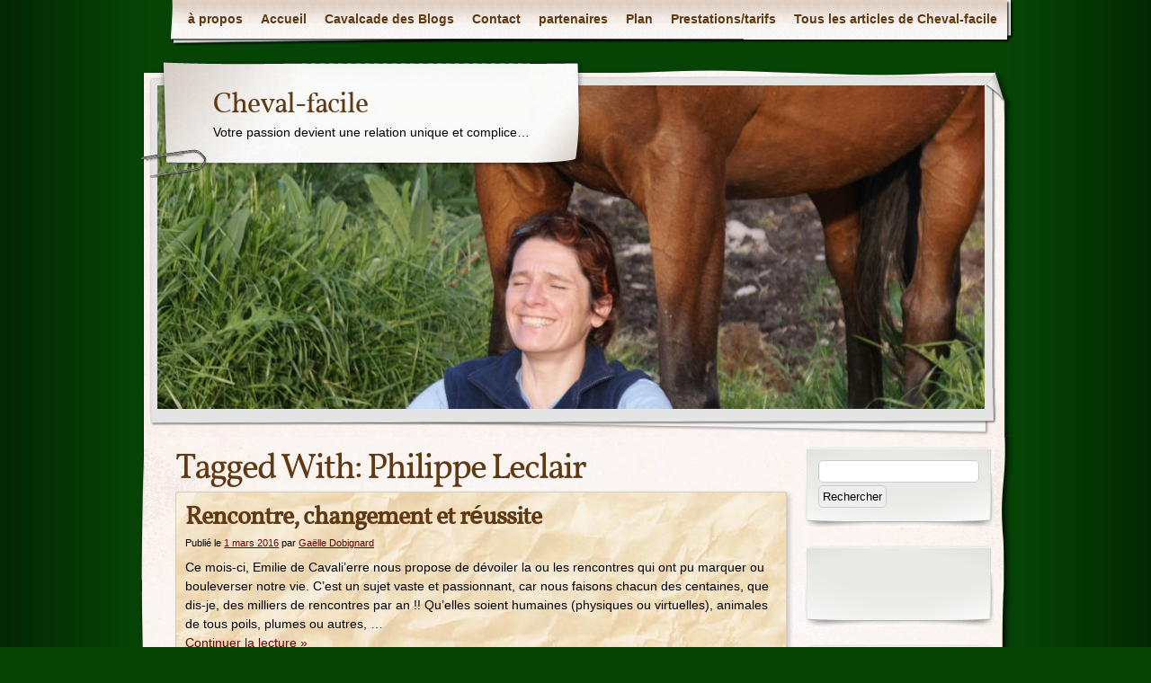

--- FILE ---
content_type: text/html; charset=UTF-8
request_url: https://cheval-facile.com/tag/philippe-leclair/
body_size: 8174
content:
<!DOCTYPE html>
<html lang="fr-FR"
	prefix="og: https://ogp.me/ns#" >
<head>
    <meta charset="UTF-8" />
    
    <meta name="iconpath" id="iconpath" content="https://cheval-facile.com/wp-content/themes/adventure-journal/images/bh" />
    <link rel="profile" href="https://gmpg.org/xfn/11" />
    <link rel="pingback" href="https://cheval-facile.com/xmlrpc.php" />
    
		<!-- All in One SEO 4.1.5.3 -->
		<title>Philippe Leclair | %</title>
		<meta name="robots" content="max-image-preview:large" />
		<link rel="canonical" href="https://cheval-facile.com/tag/philippe-leclair/" />
		<script type="application/ld+json" class="aioseo-schema">
			{"@context":"https:\/\/schema.org","@graph":[{"@type":"WebSite","@id":"https:\/\/cheval-facile.com\/#website","url":"https:\/\/cheval-facile.com\/","name":"Cheval-facile","description":"Votre passion devient une relation unique et complice...","inLanguage":"fr-FR","publisher":{"@id":"https:\/\/cheval-facile.com\/#organization"}},{"@type":"Organization","@id":"https:\/\/cheval-facile.com\/#organization","name":"Cheval-facile","url":"https:\/\/cheval-facile.com\/"},{"@type":"BreadcrumbList","@id":"https:\/\/cheval-facile.com\/tag\/philippe-leclair\/#breadcrumblist","itemListElement":[{"@type":"ListItem","@id":"https:\/\/cheval-facile.com\/#listItem","position":1,"item":{"@type":"WebPage","@id":"https:\/\/cheval-facile.com\/","name":"Accueil","description":"Le cheval et l'\u00e9quitation c'est facile ! Avec le blog Cheval-facile d\u00e9couvrez les clefs d'une vraie relation en cliquant ici","url":"https:\/\/cheval-facile.com\/"},"nextItem":"https:\/\/cheval-facile.com\/tag\/philippe-leclair\/#listItem"},{"@type":"ListItem","@id":"https:\/\/cheval-facile.com\/tag\/philippe-leclair\/#listItem","position":2,"item":{"@type":"WebPage","@id":"https:\/\/cheval-facile.com\/tag\/philippe-leclair\/","name":"Philippe Leclair","url":"https:\/\/cheval-facile.com\/tag\/philippe-leclair\/"},"previousItem":"https:\/\/cheval-facile.com\/#listItem"}]},{"@type":"CollectionPage","@id":"https:\/\/cheval-facile.com\/tag\/philippe-leclair\/#collectionpage","url":"https:\/\/cheval-facile.com\/tag\/philippe-leclair\/","name":"Philippe Leclair | %","inLanguage":"fr-FR","isPartOf":{"@id":"https:\/\/cheval-facile.com\/#website"},"breadcrumb":{"@id":"https:\/\/cheval-facile.com\/tag\/philippe-leclair\/#breadcrumblist"}}]}
		</script>
		<!-- All in One SEO -->

<link rel='dns-prefetch' href='//s.w.org' />
<link rel='dns-prefetch' href='//v0.wordpress.com' />
		<script type="text/javascript">
			window._wpemojiSettings = {"baseUrl":"https:\/\/s.w.org\/images\/core\/emoji\/13.0.0\/72x72\/","ext":".png","svgUrl":"https:\/\/s.w.org\/images\/core\/emoji\/13.0.0\/svg\/","svgExt":".svg","source":{"concatemoji":"https:\/\/cheval-facile.com\/wp-includes\/js\/wp-emoji-release.min.js?ver=5.5.17"}};
			!function(e,a,t){var n,r,o,i=a.createElement("canvas"),p=i.getContext&&i.getContext("2d");function s(e,t){var a=String.fromCharCode;p.clearRect(0,0,i.width,i.height),p.fillText(a.apply(this,e),0,0);e=i.toDataURL();return p.clearRect(0,0,i.width,i.height),p.fillText(a.apply(this,t),0,0),e===i.toDataURL()}function c(e){var t=a.createElement("script");t.src=e,t.defer=t.type="text/javascript",a.getElementsByTagName("head")[0].appendChild(t)}for(o=Array("flag","emoji"),t.supports={everything:!0,everythingExceptFlag:!0},r=0;r<o.length;r++)t.supports[o[r]]=function(e){if(!p||!p.fillText)return!1;switch(p.textBaseline="top",p.font="600 32px Arial",e){case"flag":return s([127987,65039,8205,9895,65039],[127987,65039,8203,9895,65039])?!1:!s([55356,56826,55356,56819],[55356,56826,8203,55356,56819])&&!s([55356,57332,56128,56423,56128,56418,56128,56421,56128,56430,56128,56423,56128,56447],[55356,57332,8203,56128,56423,8203,56128,56418,8203,56128,56421,8203,56128,56430,8203,56128,56423,8203,56128,56447]);case"emoji":return!s([55357,56424,8205,55356,57212],[55357,56424,8203,55356,57212])}return!1}(o[r]),t.supports.everything=t.supports.everything&&t.supports[o[r]],"flag"!==o[r]&&(t.supports.everythingExceptFlag=t.supports.everythingExceptFlag&&t.supports[o[r]]);t.supports.everythingExceptFlag=t.supports.everythingExceptFlag&&!t.supports.flag,t.DOMReady=!1,t.readyCallback=function(){t.DOMReady=!0},t.supports.everything||(n=function(){t.readyCallback()},a.addEventListener?(a.addEventListener("DOMContentLoaded",n,!1),e.addEventListener("load",n,!1)):(e.attachEvent("onload",n),a.attachEvent("onreadystatechange",function(){"complete"===a.readyState&&t.readyCallback()})),(n=t.source||{}).concatemoji?c(n.concatemoji):n.wpemoji&&n.twemoji&&(c(n.twemoji),c(n.wpemoji)))}(window,document,window._wpemojiSettings);
		</script>
		<style type="text/css">
img.wp-smiley,
img.emoji {
	display: inline !important;
	border: none !important;
	box-shadow: none !important;
	height: 1em !important;
	width: 1em !important;
	margin: 0 .07em !important;
	vertical-align: -0.1em !important;
	background: none !important;
	padding: 0 !important;
}
</style>
	<link rel='stylesheet' id='fancybox-css'  href='https://cheval-facile.com/wp-content/plugins/optinpop/fancybox/jquery.fancybox-1.3.1.css?ver=1.3.1' type='text/css' media='all' />
<link rel='stylesheet' id='wp-block-library-css'  href='https://cheval-facile.com/wp-includes/css/dist/block-library/style.min.css?ver=5.5.17' type='text/css' media='all' />
<style id='wp-block-library-inline-css' type='text/css'>
.has-text-align-justify{text-align:justify;}
</style>
<link rel='stylesheet' id='stcr-font-awesome-css'  href='https://cheval-facile.com/wp-content/plugins/subscribe-to-comments-reloaded/includes/css/font-awesome.min.css?ver=5.5.17' type='text/css' media='all' />
<link rel='stylesheet' id='jetpack_css-css'  href='https://cheval-facile.com/wp-content/plugins/jetpack/css/jetpack.css?ver=9.1.3' type='text/css' media='all' />
<link rel='stylesheet' id='theme-css'  href='https://cheval-facile.com/wp-content/themes/adventure-journal/style.css?ver=5.5.17' type='text/css' media='all' />
<!--[if lt IE 9]>
<link rel='stylesheet' id='style-ie-css'  href='https://cheval-facile.com/wp-content/themes/adventure-journal/style-ie.css?ver=5.5.17' type='text/css' media='all' />
<![endif]-->
<script type='text/javascript' src='https://cheval-facile.com/wp-includes/js/jquery/jquery.js?ver=1.12.4-wp' id='jquery-core-js'></script>
<script type='text/javascript' src='https://cheval-facile.com/wp-content/plugins/optinpop/fancybox/jquery.fancybox-1.3.1.pack.js?ver=1.3.1' id='fancybox-js'></script>
<script type='text/javascript' src='https://cheval-facile.com/wp-content/themes/adventure-journal/aj.js?ver=5.5.17' id='aj-js'></script>
<script type='text/javascript' src='https://cheval-facile.com/wp-content/themes/adventure-journal/bh.js?ver=5.5.17' id='bh-js'></script>
<script type='text/javascript' src='https://cheval-facile.com/wp-content/plugins/google-analyticator/external-tracking.min.js?ver=6.5.4' id='ga-external-tracking-js'></script>
<link rel="https://api.w.org/" href="https://cheval-facile.com/wp-json/" /><link rel="alternate" type="application/json" href="https://cheval-facile.com/wp-json/wp/v2/tags/811" /><link rel="EditURI" type="application/rsd+xml" title="RSD" href="https://cheval-facile.com/xmlrpc.php?rsd" />
<link rel="wlwmanifest" type="application/wlwmanifest+xml" href="https://cheval-facile.com/wp-includes/wlwmanifest.xml" /> 
<meta name="generator" content="WordPress 5.5.17" />
<style type="text/css">
#fancybox-loading.fancybox-ie div { background: transparent; filter: progid:DXImageTransform.Microsoft.AlphaImageLoader(src='https://cheval-facile.com/wp-content/plugins/optinpop/fancybox/fancy_loading.png', sizingMethod='scale'); }
.fancybox-ie #fancybox-close { background: transparent; filter: progid:DXImageTransform.Microsoft.AlphaImageLoader(src='https://cheval-facile.com/wp-content/plugins/optinpop/fancybox/fancy_close.png', sizingMethod='scale'); }
.fancybox-ie #fancybox-title-over { background: transparent; filter: progid:DXImageTransform.Microsoft.AlphaImageLoader(src='https://cheval-facile.com/wp-content/plugins/optinpop/fancybox/fancy_title_over.png', sizingMethod='scale'); zoom: 1; }
.fancybox-ie #fancybox-title-left { background: transparent; filter: progid:DXImageTransform.Microsoft.AlphaImageLoader(src='https://cheval-facile.com/wp-content/plugins/optinpop/fancybox/fancy_title_left.png', sizingMethod='scale'); }
.fancybox-ie #fancybox-title-main { background: transparent; filter: progid:DXImageTransform.Microsoft.AlphaImageLoader(src='https://cheval-facile.com/wp-content/plugins/optinpop/fancybox/fancy_title_main.png', sizingMethod='scale'); }
.fancybox-ie #fancybox-title-right { background: transparent; filter: progid:DXImageTransform.Microsoft.AlphaImageLoader(src='https://cheval-facile.com/wp-content/plugins/optinpop/fancybox/fancy_title_right.png', sizingMethod='scale'); }
.fancybox-ie #fancybox-left-ico { background: transparent; filter: progid:DXImageTransform.Microsoft.AlphaImageLoader(src='https://cheval-facile.com/wp-content/plugins/optinpop/fancybox/fancy_nav_left.png', sizingMethod='scale'); }
.fancybox-ie #fancybox-right-ico { background: transparent; filter: progid:DXImageTransform.Microsoft.AlphaImageLoader(src='https://cheval-facile.com/wp-content/plugins/optinpop/fancybox/fancy_nav_right.png', sizingMethod='scale'); }
.fancybox-ie #fancy-bg-n { filter: progid:DXImageTransform.Microsoft.AlphaImageLoader(src='https://cheval-facile.com/wp-content/plugins/optinpop/fancybox/fancy_shadow_n.png', sizingMethod='scale'); }
.fancybox-ie #fancy-bg-ne { filter: progid:DXImageTransform.Microsoft.AlphaImageLoader(src='https://cheval-facile.com/wp-content/plugins/optinpop/fancybox/fancy_shadow_ne.png', sizingMethod='scale'); }
.fancybox-ie #fancy-bg-e { filter: progid:DXImageTransform.Microsoft.AlphaImageLoader(src='https://cheval-facile.com/wp-content/plugins/optinpop/fancybox/fancy_shadow_e.png', sizingMethod='scale'); }
.fancybox-ie #fancy-bg-se { filter: progid:DXImageTransform.Microsoft.AlphaImageLoader(src='https://cheval-facile.com/wp-content/plugins/optinpop/fancybox/fancy_shadow_se.png', sizingMethod='scale'); }
.fancybox-ie #fancy-bg-s { filter: progid:DXImageTransform.Microsoft.AlphaImageLoader(src='https://cheval-facile.com/wp-content/plugins/optinpop/fancybox/fancy_shadow_s.png', sizingMethod='scale'); }
.fancybox-ie #fancy-bg-sw { filter: progid:DXImageTransform.Microsoft.AlphaImageLoader(src='https://cheval-facile.com/wp-content/plugins/optinpop/fancybox/fancy_shadow_sw.png', sizingMethod='scale'); }
.fancybox-ie #fancy-bg-w { filter: progid:DXImageTransform.Microsoft.AlphaImageLoader(src='https://cheval-facile.com/wp-content/plugins/optinpop/fancybox/fancy_shadow_w.png', sizingMethod='scale'); }
.fancybox-ie #fancy-bg-nw { filter: progid:DXImageTransform.Microsoft.AlphaImageLoader(src='https://cheval-facile.com/wp-content/plugins/optinpop/fancybox/fancy_shadow_nw.png', sizingMethod='scale'); }
</style><script type="text/javascript">
<!--//
function iOptinPopBox_show() {
	if ('function' == typeof jQuery.fancybox) iOptinPopBox_showbox();
	else {
		jQuery('#fancybox-wrap,#fancybox-tmp,#fancybox-loading,#fancybox-overlay,#fancybox-outer').remove();
		jQuery.getScript('https://cheval-facile.com/wp-content/plugins/optinpop/fancybox/jquery.fancybox-1.3.1.js', iOptinPopBox_showbox);
	}
}
function iOptinPopBox_showbox() {
	document.cookie="iOptinPopBox=1769100082; path=/; expires=Fri, 22 Jan 2027 16:41:22 GMT;";
	jQuery.fancybox('https://cheval-facile.com/formulaire.html', {
		'width'     : 400,
		'height'    : 1000,
		'type'      : 'iframe',
		'scrolling' : 'no',
		'autoScale' : false,
		'showCloseButton'    : true,
		'enableEscapeButton' : false,
		'overlayOpacity'     : 0.5,
		'overlayShow'        : true,
		'transitionIn'       : 'none',
		'transitionOut'      : 'none',
		'centerOnScroll'     : true,
		'hideOnOverlayClick' : false
	});
}
jQuery(document).ready(function(){
setTimeout("iOptinPopBox_show();", 12000);
});
//-->
</script><script type="text/javascript"><!--
function powerpress_pinw(pinw_url){window.open(pinw_url, 'PowerPressPlayer','toolbar=0,status=0,resizable=1,width=460,height=320');	return false;}
//-->
</script>
<style data-context="foundation-flickity-css">/*! Flickity v2.0.2
http://flickity.metafizzy.co
---------------------------------------------- */.flickity-enabled{position:relative}.flickity-enabled:focus{outline:0}.flickity-viewport{overflow:hidden;position:relative;height:100%}.flickity-slider{position:absolute;width:100%;height:100%}.flickity-enabled.is-draggable{-webkit-tap-highlight-color:transparent;tap-highlight-color:transparent;-webkit-user-select:none;-moz-user-select:none;-ms-user-select:none;user-select:none}.flickity-enabled.is-draggable .flickity-viewport{cursor:move;cursor:-webkit-grab;cursor:grab}.flickity-enabled.is-draggable .flickity-viewport.is-pointer-down{cursor:-webkit-grabbing;cursor:grabbing}.flickity-prev-next-button{position:absolute;top:50%;width:44px;height:44px;border:none;border-radius:50%;background:#fff;background:hsla(0,0%,100%,.75);cursor:pointer;-webkit-transform:translateY(-50%);transform:translateY(-50%)}.flickity-prev-next-button:hover{background:#fff}.flickity-prev-next-button:focus{outline:0;box-shadow:0 0 0 5px #09f}.flickity-prev-next-button:active{opacity:.6}.flickity-prev-next-button.previous{left:10px}.flickity-prev-next-button.next{right:10px}.flickity-rtl .flickity-prev-next-button.previous{left:auto;right:10px}.flickity-rtl .flickity-prev-next-button.next{right:auto;left:10px}.flickity-prev-next-button:disabled{opacity:.3;cursor:auto}.flickity-prev-next-button svg{position:absolute;left:20%;top:20%;width:60%;height:60%}.flickity-prev-next-button .arrow{fill:#333}.flickity-page-dots{position:absolute;width:100%;bottom:-25px;padding:0;margin:0;list-style:none;text-align:center;line-height:1}.flickity-rtl .flickity-page-dots{direction:rtl}.flickity-page-dots .dot{display:inline-block;width:10px;height:10px;margin:0 8px;background:#333;border-radius:50%;opacity:.25;cursor:pointer}.flickity-page-dots .dot.is-selected{opacity:1}</style><style data-context="foundation-slideout-css">.slideout-menu{position:fixed;left:0;top:0;bottom:0;right:auto;z-index:0;width:256px;overflow-y:auto;-webkit-overflow-scrolling:touch;display:none}.slideout-menu.pushit-right{left:auto;right:0}.slideout-panel{position:relative;z-index:1;will-change:transform}.slideout-open,.slideout-open .slideout-panel,.slideout-open body{overflow:hidden}.slideout-open .slideout-menu{display:block}.pushit{display:none}</style><style type="text/css">.recentcomments a{display:inline !important;padding:0 !important;margin:0 !important;}</style><style type="text/css" id="custom-background-css">
body.custom-background { background-color: #064406; }
</style>
	<!-- Google Analytics Tracking by Google Analyticator 6.5.4: http://www.videousermanuals.com/google-analyticator/ -->
<script type="text/javascript">
    var analyticsFileTypes = [''];
    var analyticsSnippet = 'enabled';
    var analyticsEventTracking = 'enabled';
</script>
<script type="text/javascript">
	var _gaq = _gaq || [];
  
	_gaq.push(['_setAccount', 'UA-45179611-1']);
    _gaq.push(['_addDevId', 'i9k95']); // Google Analyticator App ID with Google
	_gaq.push(['_trackPageview']);

	(function() {
		var ga = document.createElement('script'); ga.type = 'text/javascript'; ga.async = true;
		                ga.src = ('https:' == document.location.protocol ? 'https://ssl' : 'http://www') + '.google-analytics.com/ga.js';
		                var s = document.getElementsByTagName('script')[0]; s.parentNode.insertBefore(ga, s);
	})();
</script>
<style>.ios7.web-app-mode.has-fixed header{ background-color: rgba(3,122,221,.88);}</style></head>
<body class="archive tag tag-philippe-leclair tag-811 custom-background">

<div id="browser-helper">
    <div id="bh-bg">
        <table id="bh-notice" cellspacing="0" cellpadding="0" border="0">
            <tr>
                <td id="bh-icon-td" rowspan="3">
                    <img id="bh-icon" src="https://s.wordpress.org/images/browsers/ie.png" alt="browser icon" width="87"/>
                </td>
                <td id="bh-copy">
                    <div id="bh-warning">You are using an insecure version of <span id="bh-browsername">your web browser</span>. Please update your browser!</div>
                    <div id="bh-explain">Using an outdated browser makes your computer unsafe. For a safer, faster, more enjoyable user experience, please update your browser today or try a newer browser.</div>
                    <div id="bh-links">
                        <a id="bh-update" href="#">Update Your Browser</a> | <a href="https://www.google.com/chrome/">Try Something New</a> | <a href="#" id="bh-hide">Hide This Warning</a>
                    </div>
                </td>
            </tr>
        </table>
    </div>
    <div id="bh-shadow"></div>
</div>
    <div id="ancestor-4077" class="siteframe page-siteframe ">
        <div id="container">
          <div id="container2">
            <div class="nav-horz nav-main" id="menu">
              <div class="nav-main-left">
                <div class="nav-main-right">
                    <div class="menu"><ul>
<li class="page_item page-item-173"><a href="https://cheval-facile.com/qui-suis-je-et-pourquoi-ce-blog/">à propos</a></li>
<li class="page_item page-item-84"><a href="https://cheval-facile.com/">Accueil</a></li>
<li class="page_item page-item-623"><a href="https://cheval-facile.com/cavalcade-des-blogs/">Cavalcade des Blogs</a></li>
<li class="page_item page-item-124"><a href="https://cheval-facile.com/contact/">Contact</a></li>
<li class="page_item page-item-1472"><a href="https://cheval-facile.com/partenaires/">partenaires</a></li>
<li class="page_item page-item-1000"><a href="https://cheval-facile.com/plan/">Plan</a></li>
<li class="page_item page-item-1784"><a href="https://cheval-facile.com/prestations-tarifs-moniteur-equitation/">Prestations/tarifs</a></li>
<li class="page_item page-item-641 current_page_parent"><a href="https://cheval-facile.com/tous-les-articles-de-cheval-facile/">Tous les articles de Cheval-facile</a></li>
</ul></div>
                </div>
              </div>
              <div class="nav-main-bottom"></div>
            </div>
            <div class="clear"></div>
            <!-- end header -->
      <div id="header"><div id="header2"><div id="header3"><div id="header4">
            		<div id="logo">
	  <div id="logo-2">
		<div id="logo-3">
		  <table><tr><td>
                            <div id="site-title"><a href="https://cheval-facile.com/" title="Cheval-facile" rel="home">
				  Cheval-facile				  </a></div>
				<div id="site-description">Votre passion devient une relation unique et complice&#8230;</div>          </td></tr></table>
		</div>
	  </div>
	</div>
	              <div id="banner">
                                        <img src="https://cheval-facile.com/wp-content/uploads/2013/09/cropped-avec-oliv2jpg.jpg" width="920" height="360" alt="" />
                
              </div>
      </div></div></div></div>
<div class="content"  id="col-2-left">
  <div id="col-main" style="width:720px;">
    <div id="main-content" class="paper-all">
        <!-- BEGIN Main Content-->
        <h1 class="page-title">Tagged With: <span>Philippe Leclair</span></h1>

        




			<div id="post-4077" class="post-4077 post type-post status-publish format-standard hentry category-tout-le-festival-2 category-retrouvez-moi-ailleurs category-histoires-vecues category-techniques-et-savoir-faire category-categorie-tous-les-articles tag-cavalcade-des-blogs tag-coaching-sportif tag-entrainement-et-preparation-mentale tag-formation-professionnelle tag-philippe-leclair tag-rencontre-importante tag-rencontre-qui-change-la-vie">
                                        			<h2 class="entry-title"><a href="https://cheval-facile.com/rencontre-changement-et-reussite/" title="Permalink to Rencontre, changement et réussite" rel="bookmark">Rencontre, changement et réussite</a></h2>
                        			<div class="entry-meta">
				<span class="meta-prep meta-prep-author">Publié le</span> <a href="https://cheval-facile.com/rencontre-changement-et-reussite/" title="15:50" rel="bookmark"><span class="entry-date">1 mars 2016</span></a> <span class="meta-sep">par</span> <span class="author vcard"><a class="url fn n" href="https://cheval-facile.com/author/admin/" title="View all posts by Gaëlle Dobignard">Gaëlle Dobignard</a></span>			</div><!-- .entry-meta -->

				<div class="entry-summary">
				<p>Ce mois-ci, Emilie de Cavali&rsquo;erre nous propose de dévoiler la ou les rencontres qui ont pu marquer ou bouleverser notre vie. C&rsquo;est un sujet vaste et passionnant, car nous faisons chacun des centaines, que dis-je, des milliers de rencontres par an !! Qu&rsquo;elles soient humaines (physiques ou virtuelles), animales de tous poils, plumes ou autres, &hellip; <a class="read-excerpt" href="https://cheval-facile.com/rencontre-changement-et-reussite/">Continuer la lecture <span class="meta-nav">&raquo;</span></a></p>
			</div><!-- .entry-summary -->
	
			<div class="entry-utility">
									<span class="cat-links">
						<span class="entry-utility-prep entry-utility-prep-cat-links">Catégories: </span> <a href="https://cheval-facile.com/category/tout-le-festival-2/" rel="category tag">"LA CAVALCADE DES BLOGS"</a>, <a href="https://cheval-facile.com/category/retrouvez-moi-ailleurs/" rel="category tag">AUTRES ARTICLES ET DIVERS</a>, <a href="https://cheval-facile.com/category/histoires-vecues/" rel="category tag">HISTOIRES VÉCUES</a>, <a href="https://cheval-facile.com/category/techniques-et-savoir-faire/" rel="category tag">TECHNIQUES ET SAVOIR-FAIRE ÉQUESTRES</a>, <a href="https://cheval-facile.com/category/categorie-tous-les-articles/" rel="category tag">Tous les articles</a>					</span>
					<span class="meta-sep">|</span>
													<span class="tag-links">
						<span class="entry-utility-prep entry-utility-prep-tag-links">Tags:</span> <a href="https://cheval-facile.com/tag/cavalcade-des-blogs/" rel="tag">cavalcade des blogs</a>, <a href="https://cheval-facile.com/tag/coaching-sportif/" rel="tag">coaching sportif</a>, <a href="https://cheval-facile.com/tag/entrainement-et-preparation-mentale/" rel="tag">entrainement et préparation mentale</a>, <a href="https://cheval-facile.com/tag/formation-professionnelle/" rel="tag">formation professionnelle</a>, <a href="https://cheval-facile.com/tag/philippe-leclair/" rel="tag">Philippe Leclair</a>, <a href="https://cheval-facile.com/tag/rencontre-importante/" rel="tag">rencontre importante</a>, <a href="https://cheval-facile.com/tag/rencontre-qui-change-la-vie/" rel="tag">rencontre qui change la vie</a>					</span>
					<span class="meta-sep">|</span>
								<span class="comments-link"><a href="https://cheval-facile.com/rencontre-changement-et-reussite/#comments">1 Commentaire</a></span>

			</div><!-- .entry-utility -->
		</div><!-- #post-## -->

		
	

        <!-- END Main Content-->
    </div>
  </div>
  <div id="col-left" class="sidebar" style="width:220px;"><ul><li id="search-3" class="widget widget_search"><form role="search" method="get" id="searchform" class="searchform" action="https://cheval-facile.com/">
				<div>
					<label class="screen-reader-text" for="s">Rechercher :</label>
					<input type="text" value="" name="s" id="s" />
					<input type="submit" id="searchsubmit" value="Rechercher" />
				</div>
			</form></li><li id="text-4" class="widget widget_text">			<div class="textwidget"><script type="text/javascript" src="http://forms.aweber.com/form/72/split_987687472.htm"></script></div>
		</li>
		<li id="recent-posts-3" class="widget widget_recent_entries">
		<h3>Derniers articles :</h3>
		<ul>
											<li>
					<a href="https://cheval-facile.com/sensations-fortes/">Sensations fortes</a>
									</li>
											<li>
					<a href="https://cheval-facile.com/la-cavalcade-des-blogs-au-rythme-des-saisons-edition-50/">La Cavalcade des Blogs : Au rythme des saisons ! ( Édition 50 ! )</a>
									</li>
											<li>
					<a href="https://cheval-facile.com/etre-zen-tout-en-etant-lyceen/">Comment être zen au quotidien, tout en étant lycéen !</a>
									</li>
											<li>
					<a href="https://cheval-facile.com/bd-triple-galop-tome-13/">Triple Galop &#8211; tome 13</a>
									</li>
											<li>
					<a href="https://cheval-facile.com/partager-le-moment-present-avec-son-cheval/">Partager le moment present avec son cheval</a>
									</li>
					</ul>

		</li><li id="recent-comments-3" class="widget widget_recent_comments"><h3>Derniers commentaires</h3><ul id="recentcomments"><li class="recentcomments"><span class="comment-author-link"><a href='https://graph.org/Ticket--58146-05-02' rel='external nofollow ugc' class='url'>+ 1.800744 BTC.NEXT - https://graph.org/Ticket--58146-05-02?hs=23d3f8de41546e050cd5ad14d9e3d934&amp;</a></span> dans <a href="https://cheval-facile.com/plan/#comment-53005">Plan</a></li><li class="recentcomments"><span class="comment-author-link"><a href='https://graph.org/Ticket--58146-05-02' rel='external nofollow ugc' class='url'>+ 1.185125 BTC.GET - https://graph.org/Ticket--58146-05-02?hs=bc1542efdb25be0aaef595c3cea7e1a0&amp;</a></span> dans <a href="https://cheval-facile.com/#comment-52983">Accueil</a></li><li class="recentcomments"><span class="comment-author-link"><a href='https://telegra.ph/Message--2868-12-25' rel='external nofollow ugc' class='url'>Notification; Transfer NoDG89. NEXT &gt;&gt; https://telegra.ph/Message--2868-12-25?hs=bc1542efdb25be0aaef595c3cea7e1a0&amp;</a></span> dans <a href="https://cheval-facile.com/#comment-51584">Accueil</a></li><li class="recentcomments"><span class="comment-author-link"><a href='https://telegra.ph/Message--2868-12-25' rel='external nofollow ugc' class='url'>Notification: Transaction №RD50. CONFIRM &gt;&gt;&gt; https://telegra.ph/Message--2868-12-25?hs=8b9394110ab78031bbf27f6c6ba4e81b&amp;</a></span> dans <a href="https://cheval-facile.com/#comment-51467">Accueil</a></li><li class="recentcomments"><span class="comment-author-link"><a href='https://oeuf-poule-poussin.com/aborder-lhiver-sereinement-ed-1-fdb/' rel='external nofollow ugc' class='url'>Aborder l’hiver sereinement – édition n°1 Farandole des blogs</a></span> dans <a href="https://cheval-facile.com/cavalcade-des-blogs/#comment-51268">Cavalcade des Blogs</a></li><li class="recentcomments"><span class="comment-author-link"><a href='https://beruki.by/~grodno/' rel='external nofollow ugc' class='url'>Гродно</a></span> dans <a href="https://cheval-facile.com/#comment-50789">Accueil</a></li></ul></li><li id="linkcat-0" class="widget widget_links"><h3>Favoris</h3>
	<ul class='xoxo blogroll'>
<li><a href="http://attelage-facile.com/" title="Une pratique équestre à portée de tous" target="_blank">Attelage Facile</a></li>
<li><a href="http://horse-agility.blogspot.fr/p/horse-agility.html" title="Découvrez l&rsquo;horse agiliy !" target="_blank">Horse Agility France</a></li>
<li><a href="https://les-supers-cavaliers.com" rel="friend met" title="Le blog de Nathalie">les supers cavaliers</a></li>
<li><a href="http://www.monchevalmedit.com/" title="blog d&rsquo;une journaliste équestre" target="_blank">Mon cheval me dit</a></li>
<li><a href="http://oeuf-poule-poussin.com/" title="Le blog des petits poulets !" target="_blank">Oeuf-poule-poussin</a></li>
<li><a href="http://sesoignerautrement.net" title="Des méthodes de soins alternatifs">Se soigner autrement</a></li>
<li><a href="http://www.vision-equine.com/" title="Conseils pratiques et réflexions équestres" target="_blank">Vision équine</a></li>

	</ul>
</li>
<li id="archives-3" class="widget widget_archive"><h3>Archives d&rsquo;articles</h3>		<label class="screen-reader-text" for="archives-dropdown-3">Archives d&rsquo;articles</label>
		<select id="archives-dropdown-3" name="archive-dropdown">
			
			<option value="">Sélectionner un mois</option>
				<option value='https://cheval-facile.com/2019/02/'> février 2019 &nbsp;(1)</option>
	<option value='https://cheval-facile.com/2018/12/'> décembre 2018 &nbsp;(1)</option>
	<option value='https://cheval-facile.com/2018/11/'> novembre 2018 &nbsp;(1)</option>
	<option value='https://cheval-facile.com/2017/12/'> décembre 2017 &nbsp;(1)</option>
	<option value='https://cheval-facile.com/2017/11/'> novembre 2017 &nbsp;(1)</option>
	<option value='https://cheval-facile.com/2017/09/'> septembre 2017 &nbsp;(1)</option>
	<option value='https://cheval-facile.com/2017/08/'> août 2017 &nbsp;(1)</option>
	<option value='https://cheval-facile.com/2016/05/'> mai 2016 &nbsp;(1)</option>
	<option value='https://cheval-facile.com/2016/04/'> avril 2016 &nbsp;(1)</option>
	<option value='https://cheval-facile.com/2016/03/'> mars 2016 &nbsp;(2)</option>
	<option value='https://cheval-facile.com/2016/02/'> février 2016 &nbsp;(3)</option>
	<option value='https://cheval-facile.com/2016/01/'> janvier 2016 &nbsp;(4)</option>
	<option value='https://cheval-facile.com/2015/12/'> décembre 2015 &nbsp;(5)</option>
	<option value='https://cheval-facile.com/2015/11/'> novembre 2015 &nbsp;(3)</option>
	<option value='https://cheval-facile.com/2015/10/'> octobre 2015 &nbsp;(5)</option>
	<option value='https://cheval-facile.com/2015/09/'> septembre 2015 &nbsp;(3)</option>
	<option value='https://cheval-facile.com/2015/08/'> août 2015 &nbsp;(4)</option>
	<option value='https://cheval-facile.com/2015/07/'> juillet 2015 &nbsp;(1)</option>
	<option value='https://cheval-facile.com/2015/06/'> juin 2015 &nbsp;(2)</option>
	<option value='https://cheval-facile.com/2015/05/'> mai 2015 &nbsp;(3)</option>
	<option value='https://cheval-facile.com/2015/04/'> avril 2015 &nbsp;(7)</option>
	<option value='https://cheval-facile.com/2015/03/'> mars 2015 &nbsp;(5)</option>
	<option value='https://cheval-facile.com/2015/02/'> février 2015 &nbsp;(9)</option>
	<option value='https://cheval-facile.com/2015/01/'> janvier 2015 &nbsp;(19)</option>
	<option value='https://cheval-facile.com/2014/12/'> décembre 2014 &nbsp;(6)</option>
	<option value='https://cheval-facile.com/2014/11/'> novembre 2014 &nbsp;(5)</option>
	<option value='https://cheval-facile.com/2014/10/'> octobre 2014 &nbsp;(5)</option>
	<option value='https://cheval-facile.com/2014/09/'> septembre 2014 &nbsp;(9)</option>
	<option value='https://cheval-facile.com/2014/08/'> août 2014 &nbsp;(7)</option>
	<option value='https://cheval-facile.com/2014/07/'> juillet 2014 &nbsp;(8)</option>
	<option value='https://cheval-facile.com/2014/06/'> juin 2014 &nbsp;(2)</option>
	<option value='https://cheval-facile.com/2014/05/'> mai 2014 &nbsp;(7)</option>
	<option value='https://cheval-facile.com/2014/04/'> avril 2014 &nbsp;(10)</option>
	<option value='https://cheval-facile.com/2014/03/'> mars 2014 &nbsp;(10)</option>
	<option value='https://cheval-facile.com/2014/02/'> février 2014 &nbsp;(8)</option>
	<option value='https://cheval-facile.com/2014/01/'> janvier 2014 &nbsp;(11)</option>
	<option value='https://cheval-facile.com/2013/12/'> décembre 2013 &nbsp;(13)</option>
	<option value='https://cheval-facile.com/2013/11/'> novembre 2013 &nbsp;(14)</option>
	<option value='https://cheval-facile.com/2013/10/'> octobre 2013 &nbsp;(13)</option>
	<option value='https://cheval-facile.com/2013/09/'> septembre 2013 &nbsp;(5)</option>

		</select>

<script type="text/javascript">
/* <![CDATA[ */
(function() {
	var dropdown = document.getElementById( "archives-dropdown-3" );
	function onSelectChange() {
		if ( dropdown.options[ dropdown.selectedIndex ].value !== '' ) {
			document.location.href = this.options[ this.selectedIndex ].value;
		}
	}
	dropdown.onchange = onSelectChange;
})();
/* ]]> */
</script>
			</li></ul></div>  <div class="clear"></div>
</div>
			<!-- begin footer -->
			<div class="clear"></div>
            <div id="footer">
				<div class="nav-horz nav-footer"><div class="menu"><ul>
<li class="page_item page-item-173"><a href="https://cheval-facile.com/qui-suis-je-et-pourquoi-ce-blog/">à propos</a></li>
<li class="page_item page-item-84"><a href="https://cheval-facile.com/">Accueil</a></li>
<li class="page_item page-item-623"><a href="https://cheval-facile.com/cavalcade-des-blogs/">Cavalcade des Blogs</a></li>
<li class="page_item page-item-124"><a href="https://cheval-facile.com/contact/">Contact</a></li>
<li class="page_item page-item-1472"><a href="https://cheval-facile.com/partenaires/">partenaires</a></li>
<li class="page_item page-item-1000"><a href="https://cheval-facile.com/plan/">Plan</a></li>
<li class="page_item page-item-1784"><a href="https://cheval-facile.com/prestations-tarifs-moniteur-equitation/">Prestations/tarifs</a></li>
<li class="page_item page-item-641 current_page_parent"><a href="https://cheval-facile.com/tous-les-articles-de-cheval-facile/">Tous les articles de Cheval-facile</a></li>
</ul></div>
</div>
				<!-- Powered by WPtouch: 4.3.41 --><script type='text/javascript' src='https://cheval-facile.com/wp-includes/js/wp-embed.min.js?ver=5.5.17' id='wp-embed-js'></script>
<script type='text/javascript' src='https://stats.wp.com/e-202604.js' async='async' defer='defer'></script>
<script type='text/javascript'>
	_stq = window._stq || [];
	_stq.push([ 'view', {v:'ext',j:'1:9.1.3',blog:'57205744',post:'0',tz:'1',srv:'cheval-facile.com'} ]);
	_stq.push([ 'clickTrackerInit', '57205744', '0' ]);
</script>
				<div class="clear"></div> 
            </div>
          </div>
        </div>
		<div id="colophon">
			<a id="ctxophon" href="https://www.contextureintl.com/?sref=aj" title="A WordPress Theme by Contexture International"></a>
			<a id="wpophon" href="https://www.wordpress.org" title="Powered by WordPress"></a>
			<div class="clear"></div>
		</div>
    </div>
</body>
</html>